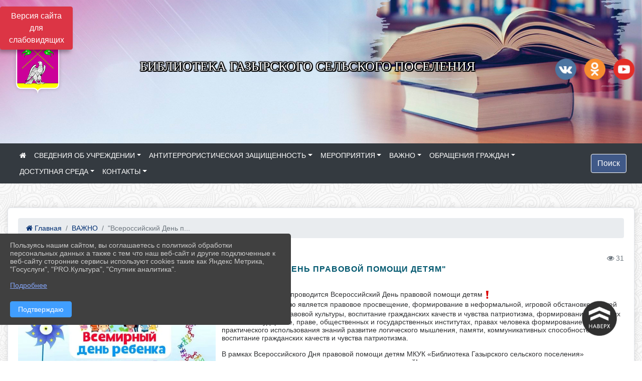

--- FILE ---
content_type: text/html; charset=utf-8
request_url: https://gzrbib.kultvyselki.ru/item/1698020
body_size: 17156
content:
<!DOCTYPE html><html lang="ru" class="h-100"><head><meta charset="utf-8"><meta http-equiv="X-UA-Compatible" content="IE=edge"><meta name="viewport" content="width=device-width, initial-scale=1"><link href="https://www.leocdn.ru/assets/uploads/favicons/u-251_e0301-.ico" rel="shortcut icon" type="image/x-icon"><meta name="baseStaticUrl" content="/kubcms-front/v5/master"><link rel="stylesheet" crossorigin="" href="/kubcms-front/v5/master/s/a-index-tM_7IAdW.css"><link rel="stylesheet" crossorigin="" href="/kubcms-front/v5/master/s/a-el-form-item-aOVeQJfs.css"><link rel="stylesheet" crossorigin="" href="/kubcms-front/v5/master/s/a-el-checkbox-RI4HkaMh.css"><link rel="stylesheet" crossorigin="" href="/kubcms-front/v5/master/s/a-ParentTreeSelect-vdZDJbKU.css"><link rel="stylesheet" crossorigin="" href="/kubcms-front/v5/master/s/a-HelperTool-tn0RQdqM.css"><link rel="stylesheet" crossorigin="" href="/kubcms-front/v5/master/s/a-VideoInput-CvP3_GcT.css"><link rel="stylesheet" crossorigin="" href="/kubcms-front/v5/master/s/a-el-checkbox-group-D_6SYB2i.css"><link rel="stylesheet" crossorigin="" href="/kubcms-front/v5/master/s/a-index-cdla2BLU.css"><link rel="stylesheet" crossorigin="" href="/kubcms-front/v5/master/s/a-el-popover-Cktl5fHm.css"><link rel="stylesheet" crossorigin="" href="/kubcms-front/v5/master/s/a-FormPublicRender-MIpZo3OT.css"><link rel="stylesheet" crossorigin="" href="/kubcms-front/v5/master/s/a-el-date-picker-B3rLwVmC.css"><link rel="stylesheet" crossorigin="" href="/kubcms-front/v5/master/s/a-el-radio-DCrt2ktn.css"><link rel="stylesheet" crossorigin="" href="/kubcms-front/v5/master/s/a-el-pagination-BDwEpwR6.css"><link rel="stylesheet" crossorigin="" href="/kubcms-front/v5/master/s/a-el-popconfirm-Du63PGr7.css"><link rel="stylesheet" crossorigin="" href="/kubcms-front/v5/master/s/a-el-slider-DZCsS5Hk.css"><link rel="stylesheet" crossorigin="" href="/kubcms-front/v5/master/s/a-el-color-picker-ILi5dVKC.css"><link rel="stylesheet" crossorigin="" href="/kubcms-front/v5/master/s/a-el-input-number-BjNNn4iI.css"><link rel="stylesheet" crossorigin="" href="/kubcms-front/v5/master/s/a-index-DsLjyqO-.css"><link rel="stylesheet" crossorigin="" href="/kubcms-front/v5/master/s/a-SectionSettings-DWG_XLy8.css"><link rel="stylesheet" crossorigin="" href="/kubcms-front/v5/master/s/a-inSite-8egEwldS.css"><script type="module" crossorigin="" src="/kubcms-front/v5/master/s/e-inSite-BOhS6m2p.js"></script><link rel="modulepreload" crossorigin="" href="/kubcms-front/v5/master/s/c-index-bEbJun7z.js"><link rel="modulepreload" crossorigin="" href="/kubcms-front/v5/master/s/c-el-form-item-Dxi71L-P.js"><link rel="modulepreload" crossorigin="" href="/kubcms-front/v5/master/s/c-el-checkbox-CajeHZm7.js"><link rel="modulepreload" crossorigin="" href="/kubcms-front/v5/master/s/c-vuedraggable.umd-BHhTWoBF.js"><link rel="modulepreload" crossorigin="" href="/kubcms-front/v5/master/s/c-FrontendInterfaces-BVkycfaD.js"><link rel="modulepreload" crossorigin="" href="/kubcms-front/v5/master/s/c-ParentTreeSelect-9BFWADb_.js"><link rel="modulepreload" crossorigin="" href="/kubcms-front/v5/master/s/c-index-CYQ4u1dC.js"><link rel="modulepreload" crossorigin="" href="/kubcms-front/v5/master/s/c-HelperTool-D7hxN4_b.js"><link rel="modulepreload" crossorigin="" href="/kubcms-front/v5/master/s/c-FormGroupWrapper-lKGmvqxY.js"><link rel="modulepreload" crossorigin="" href="/kubcms-front/v5/master/s/c-_baseMap-DyS895Ik.js"><link rel="modulepreload" crossorigin="" href="/kubcms-front/v5/master/s/c-map-BGkT4sNy.js"><link rel="modulepreload" crossorigin="" href="/kubcms-front/v5/master/s/c-_baseOrderBy-CY_iNDhL.js"><link rel="modulepreload" crossorigin="" href="/kubcms-front/v5/master/s/c-orderBy-Bgm9KKau.js"><link rel="modulepreload" crossorigin="" href="/kubcms-front/v5/master/s/c-VideoInput-DqNmTCf7.js"><link rel="modulepreload" crossorigin="" href="/kubcms-front/v5/master/s/c-lodash-BQl7P9W9.js"><link rel="modulepreload" crossorigin="" href="/kubcms-front/v5/master/s/c-animations-BhI5P8CS.js"><link rel="modulepreload" crossorigin="" href="/kubcms-front/v5/master/s/c-index-DQIgQm1J.js"><link rel="modulepreload" crossorigin="" href="/kubcms-front/v5/master/s/c-index-CQ56PxfO.js"><link rel="modulepreload" crossorigin="" href="/kubcms-front/v5/master/s/c-toInteger-C6xo1XSi.js"><link rel="modulepreload" crossorigin="" href="/kubcms-front/v5/master/s/c-index-D5xCMlbC.js"><link rel="modulepreload" crossorigin="" href="/kubcms-front/v5/master/s/c-FormPublicRender-CshrnIvM.js"><link rel="modulepreload" crossorigin="" href="/kubcms-front/v5/master/s/c-el-pagination-ohcjjy-B.js"><link rel="modulepreload" crossorigin="" href="/kubcms-front/v5/master/s/c-el-popconfirm-CP8G0ic0.js"><link rel="modulepreload" crossorigin="" href="/kubcms-front/v5/master/s/c-index-ndmCYBTm.js"><link rel="modulepreload" crossorigin="" href="/kubcms-front/v5/master/s/c-el-slider-neuk3Ysm.js"><link rel="modulepreload" crossorigin="" href="/kubcms-front/v5/master/s/c-index-BYuZUDxE.js"><link rel="modulepreload" crossorigin="" href="/kubcms-front/v5/master/s/c-AddOrEdit-D10FjbOx.js"><link rel="modulepreload" crossorigin="" href="/kubcms-front/v5/master/s/c-index-yJLvgOIv.js"><link rel="modulepreload" crossorigin="" href="/kubcms-front/v5/master/s/c-index-BLOKTJfr.js"><link rel="modulepreload" crossorigin="" href="/kubcms-front/v5/master/s/c-SingleUploaderWithActions-B7OfwLLm.js"><link rel="modulepreload" crossorigin="" href="/kubcms-front/v5/master/s/c-SectionSettings-S1N5Srcd.js"><style>	body {		background: url('/kubcms-front/v5/master/img/backgrounds/symphony.png') !important;	}</style><title>"Всероссийский День  правовой помощи детям" | Библиотека Газырского сельского поселения Краснодарский край</title>
<meta name="title" content="" Всероссийский="" День="" правовой="" помощи="" детям"="" |="" Библиотека="" Газырского="" сельского="" поселения="" Краснодарский="" край"="">
<meta name="keywords" content="правовой, помощи, детям, всероссийский, формирование, детей, праве, библиотеке, ноября, проводится, игровой, воспитание, гражданских, качеств, чувства, патр">
<meta name="description" content="20 ноября 2023г проводится Всероссийский День правовой помощи детям Главной целью является правовое просвещение, формирование в неформальной, игровой…">
<meta property="og:url" content="https://gzrbib.kultvyselki.ru/item/1698020">
<meta property="og:type" content="website">
<meta property="og:title" content="" Всероссийский="" День="" правовой="" помощи="" детям"="" |="" Библиотека="" Газырского="" сельского="" поселения="" Краснодарский="" край"="">
<meta property="og:description" content="20 ноября 2023г проводится Всероссийский День правовой помощи детям Главной целью является правовое просвещение, формирование в неформальной, игровой…">
<meta property="og:image" content="https://www.leocdn.ru/uploadsForSiteId/82769/siteHeader/d8040d08-b137-4b21-b148-8fd2b66fbd8a.jpg">
<meta name="twitter:card" content="summary_large_image">
<meta property="twitter:domain" content="gzrbib.kultvyselki.ru">
<meta property="twitter:url" content="https://gzrbib.kultvyselki.ru/item/1698020">
<meta name="twitter:title" content="" Всероссийский="" День="" правовой="" помощи="" детям"="" |="" Библиотека="" Газырского="" сельского="" поселения="" Краснодарский="" край"="">
<meta name="twitter:description" content="20 ноября 2023г проводится Всероссийский День правовой помощи детям Главной целью является правовое просвещение, формирование в неформальной, игровой…">
<meta name="twitter:image" content="https://www.leocdn.ru/uploadsForSiteId/82769/siteHeader/d8040d08-b137-4b21-b148-8fd2b66fbd8a.jpg"></head><body class="h-100 ptype-item_page item-id-1698020 parent-id-411976"><script>
		if ((document?.cookie || '').indexOf('devMode=1') !== -1) {
			var elemDiv = document.createElement('div');
			elemDiv.style.cssText = 'position:fixed;bottom:16px;right:35px;z-index:10000;color:red;';
			elemDiv.innerText = "devMode"
			document.body.appendChild(elemDiv);
		}
				</script><style data-styled="true" data-styled-version="6.1.12">.etsVJd{color:#ccc!important;font-size:16px!important;transition:transform 0.2s;display:inline-block;}/*!sc*/
.etsVJd:hover{color:#fff!important;transform:scale(1.2);}/*!sc*/
data-styled.g1[id="sc-braxZu"]{content:"etsVJd,"}/*!sc*/
.fjwXFW img{max-height:100%;min-width:100%;vertical-align:bottom;object-fit:cover;}/*!sc*/
data-styled.g2[id="sc-gJhJTp"]{content:"fjwXFW,"}/*!sc*/
</style><style id="custom-styles-2">/* рамки для фото блок новостей */
.col-3 {
    flex: 0 0 24%;
    max-width: 100%;
    background: url("https://www.leocdn.ru/uploadsForSiteId/201411/content/c0431a07-d8b1-4f41-9cb1-e7b274d56c88.png") !important;
        background-position-x: 0%;
        background-position-y: 0%;
        background-repeat: repeat;
        background-size: auto;
    background-position-x: 0%;
    background-position-y: 0%;
    background-repeat: repeat;
    background-attachment: scroll;
    background-size: auto;
    background-position: left top !important;
    background-size: 100% !important;
    background-repeat: no-repeat !important;
    width: 100%;
    height: 160px;
}
.cms-block-news.left-thumb-rightanounce .row img {
    margin-top: 14px;
}
.cms-block-news.right-thumb-rightanounce .row img {
    margin-top: 14px;
}
/* рамки для фото блок новостей */
.dropdown-menu.menu-sortabled.ui-sortable.show {
    margin-top: 11px;
    border-radius: 0px;

}


.slick-initialized .slick-slide img {
box-shadow: 2px 3px 11px -1px rgba(0, 0, 0, 0.3) !important;
transition: all 300ms ease !important;
border-radius: 100px !important;
-webkit-filter: grayscale(100%) !important;
filter: grayscale(95%) !important;
margin-bottom: 8px !important;
transform: scale(1.02) !important;
width: 90% !important;
}
.slick-initialized .slick-slide img:hover {filter: none !important;; box-shadow: 2px 3px 7px 0px rgba(0, 0, 0, 0.7) !important;; }
/**** Карусель банеров ***/
.carousel-inner:hover {
    transition: all 300ms ease !important;

}


.fa-youtube-square::before, .fa-youtube-square::before {
    color: #48649D;
    width: 1%;
    background-image: url(https://www.leocdn.ru/uploadsForSiteId/200417/content/cc4cc1f2-b18b-4bdb-8525-5324fd6e67d0.png);
    content: '';
    width: 42px;
    height: 42px;
    background-size: cover;
    float: right;
}

.fa-facebook-f::before, .fa-facebook::before {
    color: #48649D;
    width: 1%;
    background-image: url(https://www.leocdn.ru/uploadsForSiteId/201172/content/fb0381a9-0cab-4400-b270-0273afac3f37.png);
    content: '';
    width: 42px;
    height: 42px;
    background-size: cover;
    float: right
}

.fa-vk::before {
    color: #48649D;
    width: 1%;
    background-image: url(https://www.leocdn.ru/uploadsForSiteId/201172/content/3dbeed6b-9956-499c-ae48-758107655c1b.png);
    content: '';
    width: 42px;
    height: 42px;
    background-size: cover;
    float: right
}
.fa-odnoklassniki-square::before {
   color: #48649D;
    width: 1%;
    background-image: url(https://www.leocdn.ru/uploadsForSiteId/201172/content/2904fc0e-c9a0-45b6-a489-ea937f865c9a.png);
    content: '';
    width: 42px;
    height: 42px;
    background-size: cover;
    float: right
}
.fa-instagram::before {
color: #48649D;
    width: 1%;
    background-image: url(https://www.leocdn.ru/uploadsForSiteId/201172/content/1057d06e-e6aa-451a-b945-926d2084f1d2.png);
    content: '';
    width: 42px;
    height: 42px;
    background-size: cover;
    float: right
}


/**********************************************************/
/************** шаблон css (основные фунции) **************/
/**********************************************************/

/*** ПОДГРУЖАЕМ GOOGLE ШРИФТЫ ***/
@import url('https://fonts.googleapis.com/css2?family=Open+Sans:wght@300&display=swap');
@import url('https://fonts.googleapis.com/css2?family=Playfair+Display:ital@1&display=swap');
@import url('https://fonts.googleapis.com/css2?family=Playfair+Display:ital@0;1&display=swap');
@import url('https://fonts.googleapis.com/css2?family=PT+Sans:ital@1&display=swap');
/*** ПОДГРУЖАЕМ GOOGLE ШРИФТЫ ***/

/*** ШРИФТЫ И СТИЛЬ ЗАГОЛОВКОВ ***/
* {
	box-sizing: border-box;
}

body {/*используем семью шрифтов в теле сайта***/
	font-family: 'Open Sans', sans-serif; 
}

.logo {/*используем семью шрифтов в шапке сайта ***/

	font-family: 'Playfair Display', serif;
}

a {
    color: #00586F;
    text-decoration: none;
    background-color: transparent;
}
.h3, h3 {/*стиль заголовков h3*/
	font-size: 16px;
	font-weight: bold;
	text-transform: uppercase;
	letter-spacing: 1px;
	color: #00586F;  
	 text-transform: uppercase;
}


.h4, h4 {/*стиль заголовков h4*/
	font-size: 1.3rem;
	font-weight: bold;
	color: #00586F; 
	 text-transform: uppercase;
}    

.col-md-6 .h4, h4 {/*стиль заголовков блоки (главная)*/
    color: #4d4d4d;
    font-size: 16px;
}

.col-md-3 .h4, h4 {/*стиль заголовков блоки (крайние)*/
    color: #4d4d4d;
    font-size: 16px;
}

/*** ШРИФТЫ И СТИЛЬ ЗАГОЛОВКОВ ***/

/*** ШАПКА САЙТА ***/
.head-image {
	width: 100%; /*ширина шапки*/
	background-size: cover; 
	background-image: url(null);
	background: #304156; /*цвет шапки*/ 
}
.line {
    width: 120px;
    height: 200px;
    margin-top: 40px;
}
/* Логотип */
/*** ШАПКА САЙТА ***/

/*** КНОПКА ВЕРТИКАЛЬНОГО МЕНЮ ***/
#show-sidebar {
	top: 150px !important; /*растояние от верхнего края*/
}
/*** КНОПКА ВЕРТИКАЛЬНОГО МЕНЮ ***/

/*** КНОПКА ПОИСК ***/
.visual-impired-button {
	margin-top: 0; /*растояние от верхнего края*/
} 

.btn-outline-success {
    color: #fff;
    background-color: #405988;
    border-color: #fff;
}

.btn-outline-success:hover {
	color: #fff; 
	background-color: #4d6aa0;
	border-color: #fff;
}

.btn-outline-success:not(:disabled):not(.disabled).active, .btn-outline-success:not(:disabled):not(.disabled):active, .show > .btn-outline-success.dropdown-toggle {
	color: #fff;
	background-color: #405988;
	border-color: #fefffe;
}

.btn-outline-success:not(:disabled):not(.disabled).active:focus, .btn-outline-success:not(:disabled):not(.disabled):active:focus, .show > .btn-outline-success.dropdown-toggle:focus {
	box-shadow: 0 0 0 .2rem #405988;
}

.btn-outline-success.focus, .btn-outline-success:focus {
	box-shadow: 0 0 0 .2rem #405988;
}
/*** КНОПКА ПОИСК ***/

/*** ГОРИЗОНТАЛЬНОЕ МЕНЮ ***/
	.navbar-dark .navbar-nav .active > .nav-link, .navbar-dark .navbar-nav .nav-link.active, .navbar-dark .navbar-nav .nav-link.show, .navbar-dark .navbar-nav .show > .nav-link {
    color: #aaa; transition: all 0.2s;}

	.navbar-dark .navbar-nav .active > .nav-link, .navbar-dark .navbar-nav .nav-link.active, .navbar-dark .navbar-nav .nav-link.show, .navbar-dark .navbar-nav .show > .nav-link:hover {
  
    border-bottom: 2px solid #ffffff; transition: all 0.2s;}

 
/*** ГОРИЗОНТАЛЬНОЕ МЕНЮ ***/

/*** ХЛЕБНЫЕ КРОШКИ ***/
.breadcrumb  a {
	color: #002F72 !important;
}

.breadcrumb  a:hover {
	color: #49D3B9 !important;
}

.breadcrumb  a:focus {
	color: #49D3B9 !important;
}
/*** ХЛЕБНЫЕ КРОШКИ ***/

/*** ВЕРТИКАЛЬНОЕ МЕНЮ ***/
.sidebar-brand {
	color: #49D3B9 !important;
}

.sidebar-brand a {
	color: #49D3B9 !important;
}

.sidebar-brand  a:hover {
	color: #49D3B9 !important;
}

.sidebar-brand  a:focus {
	color: #49D3B9 !important;
}

.sidebar-wrapper .sidebar-menu .active > a {
	background: #3d6286;
}

.sidebar-wrapper .sidebar-menu .sidebar-dropdown .sidebar-submenu ul {
	background: #2b3e62;
}

.sidebar-wrapper {
	background: #2b3e62;
}

.sidebar-wrapper .sidebar-menu a {
	color: #ffffff !important;
}

.sidebar-wrapper .sidebar-menu a:hover {
	color: #49D3B9 !important;
}

.sidebar-wrapper .sidebar-menu a:focus {
	color: #49D3B9 !important;
}

.sidebar-menu > ul:nth-child(1) > li:nth-child(1) {
	color: #49D3B9 !important;
}

.sidebar-menu > ul:nth-child(2) > li:nth-child(1) {
	color: #49D3B9 !important;
}
/*** ВЕРТИКАЛЬНОЕ МЕНЮ ***/

/*** ПОДВАЛ САЙТА ***/
footer.footer {
	border-top: 1px solid #ccc;
	background: #373636 repeat !important;
}

footer.footer a {
	color: #FFFFFF;
	text-decoration: none;
}

footer.footer a:hover {
	color: #8e8c8c;
	text-decoration: none;
}
/*** ПОДВАЛ САЙТА ***/

/*** ИНОЕ ***/
/*** ссылки в новостях центральный блок***/
html.h-100 body.h-100 div.page-wrapper.toggled.h-100 main.page-content.d-flex.flex-column.h-100.cms-all-sections div.body-container.mt-4.mb-4 div.container div.row div.col-md-6
a {
    color: #00586F;
    text-decoration: none;
    background-color: transparent;
}
/*** ссылки в новостях цб***/

/*** нз ***/
.align-items-center {
	align-items: left !important;
}
/*** нз ***/

/*** увеличение изображений при наведении ***/

/*** увеличение изображений при наведении ***/

/*** ДОПОЛНИТЕЛЬНОЕ ВЕРТИЛЬНОЕ МЕНЮ ***/
/** <!--HTML --> <div class="category-wrap">
<h3>МЕНЮ</h3>
<ul>
	<li><a href="/">О НАС</a></li>
	<li><a href="/">НОВОСТИ</a></li>
	<li><a href="/">ФОТОГАЛЕРЕЯ</a></li>
	<li><a href="/">ВИДЕОГАЛЕРЕЯ</a></li>
	<li><a href="/">ЭЛЕКТРОННАЯ ПРИЕМНАЯ</a></li>
	<li><a href="/">КОНТАКТЫ</a></li>
</ul>
<hr /></div> <!--HTML --> **/

.category-wrap {
    padding: 15px;
    background: white;
    width: 200px;
    
    font-family: "Helvetica Neue", Helvetica, Arial, sans-serif;
  }
  .category-wrap h3 {
    font-size: 16px;
    color: rgba(0,0,0,.6);
    margin: 0 0 10px;
    padding: 0 5px;
    position: relative;
  }
  .category-wrap h3::after {
      content: "";
      width: 6px;
      height: 6px;
      background: #405988;
      position: absolute;
      right: 5px;
      bottom: 2px;
      box-shadow: -8px -8px #405988, 0 -8px #405988, -8px 0 #405988;
  }
  
  .category-wrap ul {
    list-style: none;
    margin: 0;
    padding: 0; 
    border-top: 1px solid rgba(0,0,0,.3);
  }
  .category-wrap li {margin: 12px 0 0 0px;}
  .category-wrap a {
    text-decoration: none;
    display: block;  
    font-size: 13px;
    color: rgba(0,0,0,.6);
    padding: 5px;
    position: relative;
    transition: .3s linear;
      text-transform: uppercase;
  }
  .category-wrap a:after {
    content: "\1405";
    font-family: FontAwesome;
    position: absolute;
    right: 5px;
    color: white;
    transition: .2s linear;
  }
  .category-wrap a:hover {
      background: #405988;
      color: white;
  }
 
/*** ДОПОЛНИТЕЛЬНОЕ ВЕРТИЛЬНОЕ МЕНЮ ***/




/*** ИНОЕ ***/</style><div class="h-100"><div class="visual-impired-button" itemprop="copy" style="padding:3px 0"><a style="margin-top:10px" href="#" class="btn btn-danger spec bvi-open" aria-label="Включить версию для слабовидящих">Версия сайта для слабовидящих</a></div><main class="page-content d-flex flex-column h-100 cms-all-sections" id="allrecords"><div data-section-id="5823" data-section-type="header" data-section-comment="" data-section-visible="1" class="bvi-tts" id="rec5823"><div class="head-image" style="width:100%;background-size:cover;background-image:url('https://www.leocdn.ru/uploadsForSiteId/82769/siteHeader/d8040d08-b137-4b21-b148-8fd2b66fbd8a.jpg')"><div style="position:relative;padding-bottom:26px;padding-top:20px" class="container"><div class="d-flex align-items-center justify-content-between"><div class="line" style="padding:0px"><div style="padding:12px 9px 0 10px"><img src="https://www.leocdn.ru/uploadsForSiteId/82769/siteHeader/078ced32-3ffa-4cac-b552-b7c6bd3e207b.png" loading="lazy"></div></div><div class="logo"><div><meta name="proculture-verification" content="81d66661716d9bcb9cb15f4f3206e453">

<script async="" src="https://culturaltracking.ru/static/js/spxl.js?pixelId=15765" data-pixel-id="15765"></script>

<p style="text-align: center;"><span style="font-size:26px;"><span style="color:#ffffff;"><font face="Monotype"><span style="text-shadow:#000000 2px 0px, #000000 2px 2px, #000000 0px 2px, #000000 -1px 1px, #000000 -1px 0px, #000000 -1px -1px, #000000 0px -1px, #000000 1px -1px, #000000 0 0 3px, #000000 0 0 3px, #000000 0 0 3px, #000000 0 0 3px">БИБЛИОТЕКА ГАЗЫРСКОГО СЕЛЬСКОГО ПОСЕЛЕНИЯ</span></font></span></span></p></div><div>   </div></div><div><a href="" target="_blank" class="sc-braxZu etsVJd ml-3" socialnetworkscolor="#ccc" socialnetworkscolorhover="#fff" socialnetworksfontsize="16"><i class="fa fa-2x fa-vk"></i></a><a href="" target="_blank" class="sc-braxZu etsVJd ml-3" socialnetworkscolor="#ccc" socialnetworkscolorhover="#fff" socialnetworksfontsize="16"><i class="fa fa-2x fa-odnoklassniki-square"></i></a><a href="" target="_blank" class="sc-braxZu etsVJd ml-3" socialnetworkscolor="#ccc" socialnetworkscolorhover="#fff" socialnetworksfontsize="16"><i class="fa fa-2x fa-youtube-square"></i></a></div></div></div></div><nav class="navbar navbar-expand-sm navbar-dark" style="background-color:#343a40"><div class="container-fluid"><button class="navbar-toggler" type="button" data-toggle="collapse" data-target="#navbarsExample03" aria-controls="navbarsExample03" aria-expanded="false" aria-label="Развернуть наигацию"><span class="navbar-toggler-icon"></span></button><div class="collapse navbar-collapse visible" id="navbarsExample03"><ul class="navbar-nav mr-auto menu-sortabled"><li class="nav-item"><a class="nav-link" href="/"><i class="fa fa-home"></i></a></li><li class="nav-item dropdown" id="menu_82805" item-id="82805"><a class="nav-link dropdown-toggle" href="/item/82805" id="dropdown03" data-toggle="dropdown" aria-haspopup="true" aria-expanded="false">СВЕДЕНИЯ ОБ УЧРЕЖДЕНИИ</a><ul class="dropdown-menu menu-sortabled" aria-labelledby="dropdown03"><li id="menu_82811" item-id="82811"><a class="dropdown-item" href="/item/82811">01. Общая информация</a><span style="display:none" class="move-box"><i class="fa fa-arrows"></i></span></li><li id="menu_411983" item-id="411983"><a class="dropdown-item" href="/item/411983">02. Сведения об учредителе</a><span style="display:none" class="move-box"><i class="fa fa-arrows"></i></span></li><li id="menu_82827" item-id="82827"><a class="dropdown-item" href="/item/82827">03. Учредительные документы</a><span style="display:none" class="move-box"><i class="fa fa-arrows"></i></span></li><li id="menu_82822" item-id="82822"><a class="dropdown-item" href="/item/82822">04. Структура организации культуры</a><span style="display:none" class="move-box"><i class="fa fa-arrows"></i></span></li><li id="menu_82817" item-id="82817"><a class="dropdown-item" href="/item/82817">05. Руководство и сотрудники организации культуры</a><span style="display:none" class="move-box"><i class="fa fa-arrows"></i></span></li><li id="menu_411986" item-id="411986"><a class="dropdown-item" href="/item/411986">06. Информация о деятельности организации культуры</a><span style="display:none" class="move-box"><i class="fa fa-arrows"></i></span></li><li id="menu_411987" item-id="411987"><a class="dropdown-item" href="/item/411987">07. Информация о выполнении государственного (муниципального) задания</a><span style="display:none" class="move-box"><i class="fa fa-arrows"></i></span></li><li id="menu_411988" item-id="411988"><a class="dropdown-item" href="/item/411988">08. Иная информация</a><span style="display:none" class="move-box"><i class="fa fa-arrows"></i></span></li><li id="menu_411989" item-id="411989"><a class="dropdown-item" href="/item/411989">09. Результаты независимой оценки качества оказания услуг</a><span style="display:none" class="move-box"><i class="fa fa-arrows"></i></span></li><li id="menu_2133101" item-id="2133101"><a class="dropdown-item" href="/item/2133101">ОЦЕНКА РАБОТЫ БИБЛИОТЕК</a><span style="display:none" class="move-box"><i class="fa fa-arrows"></i></span></li><li class="mx-3 admin-buttons horizontal-menu" style="display:none"><div class="d-flex justify-content-around text-center"><a data-toggle="tooltip" class="nav-link w-full" data-placement="bottom" title="Список" href="/front#/content?type=menu&amp;parentId=82805"><i class="fa fa-list"></i></a><a data-toggle="tooltip" class="nav-link w-full" data-placement="bottom" title="Добавить" href="/front#/content/add?type=menu&amp;parentId=82805"><i class="fa fa-plus"></i></a></div></li></ul><span style="display:none" class="move-box"><i class="fa fa-arrows"></i></span></li><li class="nav-item dropdown" id="menu_1802002" item-id="1802002"><a class="nav-link dropdown-toggle" href="/item/1802002" id="dropdown03" data-toggle="dropdown" aria-haspopup="true" aria-expanded="false">АНТИТЕРРОРИСТИЧЕСКАЯ ЗАЩИЩЕННОСТЬ</a><ul class="dropdown-menu menu-sortabled" aria-labelledby="dropdown03"><li id="menu_1908488" item-id="1908488"><a class="dropdown-item" href="/item/1908488">"Антитеррористическая безопасность"</a><span style="display:none" class="move-box"><i class="fa fa-arrows"></i></span></li><li id="menu_1978551" item-id="1978551"><a class="dropdown-item" href="/item/1978551">Инструкция по антитеррору</a><span style="display:none" class="move-box"><i class="fa fa-arrows"></i></span></li><li id="menu_1802024" item-id="1802024"><a class="dropdown-item" href="/item/1802024">Памятка по антитеррору</a><span style="display:none" class="move-box"><i class="fa fa-arrows"></i></span></li><li class="mx-3 admin-buttons horizontal-menu" style="display:none"><div class="d-flex justify-content-around text-center"><a data-toggle="tooltip" class="nav-link w-full" data-placement="bottom" title="Список" href="/front#/content?type=menu&amp;parentId=1802002"><i class="fa fa-list"></i></a><a data-toggle="tooltip" class="nav-link w-full" data-placement="bottom" title="Добавить" href="/front#/content/add?type=menu&amp;parentId=1802002"><i class="fa fa-plus"></i></a></div></li></ul><span style="display:none" class="move-box"><i class="fa fa-arrows"></i></span></li><li class="nav-item dropdown" id="menu_82789" item-id="82789"><a class="nav-link dropdown-toggle" href="/item/82789" id="dropdown03" data-toggle="dropdown" aria-haspopup="true" aria-expanded="false">МЕРОПРИЯТИЯ</a><ul class="dropdown-menu menu-sortabled" aria-labelledby="dropdown03"><li id="menu_2065095" item-id="2065095"><a class="dropdown-item" href="/item/2065095">"Поэтический портрет"</a><span style="display:none" class="move-box"><i class="fa fa-arrows"></i></span></li><li id="menu_2222303" item-id="2222303"><a class="dropdown-item" href="/item/2222303">Виртуальная выставка</a><span style="display:none" class="move-box"><i class="fa fa-arrows"></i></span></li><li id="menu_1929525" item-id="1929525"><a class="dropdown-item" href="/item/1929525">Интеллектуальная игра «Звезды кубанского спорта».</a><span style="display:none" class="move-box"><i class="fa fa-arrows"></i></span></li><li id="menu_2285355" item-id="2285355"><a class="dropdown-item" href="/item/2285355">Мы за чаем не скучаем</a><span style="display:none" class="move-box"><i class="fa fa-arrows"></i></span></li><li id="menu_2284250" item-id="2284250"><a class="dropdown-item" href="/item/2284250">турнир</a><span style="display:none" class="move-box"><i class="fa fa-arrows"></i></span></li><li id="menu_2357329" item-id="2357329"><a class="dropdown-item" href="/item/2357329">Сказ от сердца и души как все мамы хорошо</a><span style="display:none" class="move-box"><i class="fa fa-arrows"></i></span></li><li id="menu_1939978" item-id="1939978"><a class="dropdown-item" href="/item/1939978">Краеведческая игра-викторина «Край чудес».</a><span style="display:none" class="move-box"><i class="fa fa-arrows"></i></span></li><li id="menu_2245590" item-id="2245590"><a class="dropdown-item" href="/item/2245590">Александр Сергеевич Пушкин</a><span style="display:none" class="move-box"><i class="fa fa-arrows"></i></span></li><li id="menu_2386717" item-id="2386717"><a class="dropdown-item" href="/item/2386717">От Рождества до Крещения</a><span style="display:none" class="move-box"><i class="fa fa-arrows"></i></span></li><li id="menu_2278629" item-id="2278629"><a class="dropdown-item" href="/item/2278629">Мы разные, но мы вместе</a><span style="display:none" class="move-box"><i class="fa fa-arrows"></i></span></li><li id="menu_1948429" item-id="1948429"><a class="dropdown-item" href="/item/1948429">Познавательно-развлекательный час «Яблочный Спас не пройдет без нас!». </a><span style="display:none" class="move-box"><i class="fa fa-arrows"></i></span></li><li id="menu_2384689" item-id="2384689"><a class="dropdown-item" href="/item/2384689">Традиции большой страны</a><span style="display:none" class="move-box"><i class="fa fa-arrows"></i></span></li><li id="menu_2286149" item-id="2286149"><a class="dropdown-item" href="/item/2286149"> беседа «Терроризм"</a><span style="display:none" class="move-box"><i class="fa fa-arrows"></i></span></li><li id="menu_2340905" item-id="2340905"><a class="dropdown-item" href="/item/2340905">Россия против террора</a><span style="display:none" class="move-box"><i class="fa fa-arrows"></i></span></li><li id="menu_2020953" item-id="2020953"><a class="dropdown-item" href="/item/2020953"> Второй этап всероссийской профилактической антинаркотической акции «Сообщи, где торгуют смертью!»</a><span style="display:none" class="move-box"><i class="fa fa-arrows"></i></span></li><li id="menu_2256230" item-id="2256230"><a class="dropdown-item" href="/item/2256230">Финансовая грамотность </a><span style="display:none" class="move-box"><i class="fa fa-arrows"></i></span></li><li id="menu_2305709" item-id="2305709"><a class="dropdown-item" href="/item/2305709">Осенние забавы</a><span style="display:none" class="move-box"><i class="fa fa-arrows"></i></span></li><li id="menu_2367181" item-id="2367181"><a class="dropdown-item" href="/item/2367181">Сто шагов в небеса</a><span style="display:none" class="move-box"><i class="fa fa-arrows"></i></span></li><li id="menu_1935933" item-id="1935933"><a class="dropdown-item" href="/item/1935933">Игровой час «Голоса лета».</a><span style="display:none" class="move-box"><i class="fa fa-arrows"></i></span></li><li id="menu_1990795" item-id="1990795"><a class="dropdown-item" href="/item/1990795">викторина «Что? Где? Когда?» ко Дню семейного общения «Мы вместе».</a><span style="display:none" class="move-box"><i class="fa fa-arrows"></i></span></li><li id="menu_2335330" item-id="2335330"><a class="dropdown-item" href="/item/2335330">Что такое этикет – знать должны мы с детских лет</a><span style="display:none" class="move-box"><i class="fa fa-arrows"></i></span></li><li id="menu_2359117" item-id="2359117"><a class="dropdown-item" href="/item/2359117">Имя твоё неизвестно, подвиг твой бессмертен</a><span style="display:none" class="move-box"><i class="fa fa-arrows"></i></span></li><li id="menu_1938605" item-id="1938605"><a class="dropdown-item" href="/item/1938605">Игра-викторина "Дорожный виртуоз".</a><span style="display:none" class="move-box"><i class="fa fa-arrows"></i></span></li><li id="menu_2037906" item-id="2037906"><a class="dropdown-item" href="/item/2037906">Осенние каникулы-2024</a><span style="display:none" class="move-box"><i class="fa fa-arrows"></i></span></li><li id="menu_2205583" item-id="2205583"><a class="dropdown-item" href="/item/2205583">Весенняя неделя добра — 2025</a><span style="display:none" class="move-box"><i class="fa fa-arrows"></i></span></li><li id="menu_2286827" item-id="2286827"><a class="dropdown-item" href="/item/2286827">Яблочный спас</a><span style="display:none" class="move-box"><i class="fa fa-arrows"></i></span></li><li id="menu_2381215" item-id="2381215"><a class="dropdown-item" href="/item/2381215">зимние каникулы</a><span style="display:none" class="move-box"><i class="fa fa-arrows"></i></span></li><li id="menu_2336650" item-id="2336650"><a class="dropdown-item" href="/item/2336650">Россия вчера, сегодня, завтра.</a><span style="display:none" class="move-box"><i class="fa fa-arrows"></i></span></li><li id="menu_2388511" item-id="2388511"><a class="dropdown-item" href="/item/2388511">Твой друг – телефон доверия</a><span style="display:none" class="move-box"><i class="fa fa-arrows"></i></span></li><li id="menu_2252547" item-id="2252547"><a class="dropdown-item" href="/item/2252547">«Чернобыль: трагедия, подвиг, предупреждение»</a><span style="display:none" class="move-box"><i class="fa fa-arrows"></i></span></li><li id="menu_2356003" item-id="2356003"><a class="dropdown-item" href="/item/2356003">О тех, кто дарует нам жизнь и тепло</a><span style="display:none" class="move-box"><i class="fa fa-arrows"></i></span></li><li id="menu_2294023" item-id="2294023"><a class="dropdown-item" href="/item/2294023">Здравствуй, школьная Вселенная</a><span style="display:none" class="move-box"><i class="fa fa-arrows"></i></span></li><li id="menu_2349744" item-id="2349744"><a class="dropdown-item" href="/item/2349744">Детство под защитой</a><span style="display:none" class="move-box"><i class="fa fa-arrows"></i></span></li><li id="menu_1925800" item-id="1925800"><a class="dropdown-item" href="/item/1925800">Мастер-класс по созданию ромашки из бумаги «Ромашковое счастье».</a><span style="display:none" class="move-box"><i class="fa fa-arrows"></i></span></li><li id="menu_2357308" item-id="2357308"><a class="dropdown-item" href="/item/2357308">урок предупреждение</a><span style="display:none" class="move-box"><i class="fa fa-arrows"></i></span></li><li id="menu_2386714" item-id="2386714"><a class="dropdown-item" href="/item/2386714">Вместе с книжкой веселей</a><span style="display:none" class="move-box"><i class="fa fa-arrows"></i></span></li><li id="menu_2195740" item-id="2195740"><a class="dropdown-item" href="/item/2195740">Россия-семья народов</a><span style="display:none" class="move-box"><i class="fa fa-arrows"></i></span></li><li id="menu_2335300" item-id="2335300"><a class="dropdown-item" href="/item/2335300">ЧТО ТАКОЕ КОМСОМОЛ</a><span style="display:none" class="move-box"><i class="fa fa-arrows"></i></span></li><li id="menu_2264894" item-id="2264894"><a class="dropdown-item" href="/item/2264894">Интерактивная игра</a><span style="display:none" class="move-box"><i class="fa fa-arrows"></i></span></li><li id="menu_2268944" item-id="2268944"><a class="dropdown-item" href="/item/2268944">"ПУТЕШЕСТВИЕ ПО СТРАНИЦАМ ЛЮБИМЫХ КНИГ"</a><span style="display:none" class="move-box"><i class="fa fa-arrows"></i></span></li><li class="mx-3 admin-buttons horizontal-menu" style="display:none"><div class="d-flex justify-content-around text-center"><a data-toggle="tooltip" class="nav-link w-full" data-placement="bottom" title="Список" href="/front#/content?type=menu&amp;parentId=82789"><i class="fa fa-list"></i></a><a data-toggle="tooltip" class="nav-link w-full" data-placement="bottom" title="Добавить" href="/front#/content/add?type=menu&amp;parentId=82789"><i class="fa fa-plus"></i></a></div></li></ul><span style="display:none" class="move-box"><i class="fa fa-arrows"></i></span></li><li class="nav-item dropdown" id="menu_411976" item-id="411976"><a class="nav-link dropdown-toggle" href="/item/411976" id="dropdown03" data-toggle="dropdown" aria-haspopup="true" aria-expanded="false">ВАЖНО</a><ul class="dropdown-menu menu-sortabled" aria-labelledby="dropdown03"><li id="menu_1875060" item-id="1875060"><a class="dropdown-item" href="/item/1875060">МОБИЛЬНОЕ ПРИЛОЖЕНИЕ "МЧС РОССИИ"</a><span style="display:none" class="move-box"><i class="fa fa-arrows"></i></span></li><li id="menu_2271630" item-id="2271630"><a class="dropdown-item" href="/item/2271630">правила пдд</a><span style="display:none" class="move-box"><i class="fa fa-arrows"></i></span></li><li id="menu_1686380" item-id="1686380"><a class="dropdown-item" href="/item/1686380">«История моей семьи»</a><span style="display:none" class="move-box"><i class="fa fa-arrows"></i></span></li><li id="menu_1726907" item-id="1726907"><a class="dropdown-item" href="/item/1726907">День волонтёра</a><span style="display:none" class="move-box"><i class="fa fa-arrows"></i></span></li><li id="menu_1890908" item-id="1890908"><a class="dropdown-item" href="/item/1890908">Безопасность на воде</a><span style="display:none" class="move-box"><i class="fa fa-arrows"></i></span></li><li id="menu_2369960" item-id="2369960"><a class="dropdown-item" href="/item/2369960">Применение конфискации имущества в уголовном судопроизводстве</a><span style="display:none" class="move-box"><i class="fa fa-arrows"></i></span></li><li id="menu_2369958" item-id="2369958"><a class="dropdown-item" href="/item/2369958">Уточнена административная ответственность за воспрепятствование законной деятельности должностного лица органа государственного контроля (надзора), муниципального контроля</a><span style="display:none" class="move-box"><i class="fa fa-arrows"></i></span></li><li id="menu_2296261" item-id="2296261"><a class="dropdown-item" href="/item/2296261">День солидарности в борьбе с терроризмом в России</a><span style="display:none" class="move-box"><i class="fa fa-arrows"></i></span></li><li id="menu_2245575" item-id="2245575"><a class="dropdown-item" href="/item/2245575">ЕСТЬ ВЕЩИ, КОТОРЫЕ НЕ ПРОДАЮТСЯ...</a><span style="display:none" class="move-box"><i class="fa fa-arrows"></i></span></li><li id="menu_2369965" item-id="2369965"><a class="dropdown-item" href="/item/2369965">С 17 ноября 2025 года ужесточили ответственность за преступления террористической и диверсионной направленности</a><span style="display:none" class="move-box"><i class="fa fa-arrows"></i></span></li><li id="menu_2369959" item-id="2369959"><a class="dropdown-item" href="/item/2369959">Разъяснения по вопросам применения санитарно-эпидемиологических требований к питьевой воде, а также к питьевому и хозяйственно-бытовому водоснабжению</a><span style="display:none" class="move-box"><i class="fa fa-arrows"></i></span></li><li id="menu_1991701" item-id="1991701"><a class="dropdown-item" href="/item/1991701">"ЧЕЛОВЕК ЧИТАЮЩИЙ"</a><span style="display:none" class="move-box"><i class="fa fa-arrows"></i></span></li><li id="menu_2283725" item-id="2283725"><a class="dropdown-item" href="/item/2283725">Немедленно кладите трубку</a><span style="display:none" class="move-box"><i class="fa fa-arrows"></i></span></li><li id="menu_1686384" item-id="1686384"><a class="dropdown-item" href="/item/1686384">«Россия объединяет»</a><span style="display:none" class="move-box"><i class="fa fa-arrows"></i></span></li><li id="menu_1725808" item-id="1725808"><a class="dropdown-item" href="/item/1725808">«Никто не забыт, ничто не забыто»</a><span style="display:none" class="move-box"><i class="fa fa-arrows"></i></span></li><li id="menu_2011581" item-id="2011581"><a class="dropdown-item" href="/item/2011581">Николая Александровича Семашко</a><span style="display:none" class="move-box"><i class="fa fa-arrows"></i></span></li><li id="menu_1923741" item-id="1923741"><a class="dropdown-item" href="/item/1923741">«Памяти нашей голоса»</a><span style="display:none" class="move-box"><i class="fa fa-arrows"></i></span></li><li id="menu_2286381" item-id="2286381"><a class="dropdown-item" href="/item/2286381">Клади трубку</a><span style="display:none" class="move-box"><i class="fa fa-arrows"></i></span></li><li id="menu_1991361" item-id="1991361"><a class="dropdown-item" href="/item/1991361">"ПУШКИНСКАЯ КАРТА"</a><span style="display:none" class="move-box"><i class="fa fa-arrows"></i></span></li><li id="menu_2390713" item-id="2390713"><a class="dropdown-item" href="/item/2390713">Внимание мошенники</a><span style="display:none" class="move-box"><i class="fa fa-arrows"></i></span></li><li id="menu_2369964" item-id="2369964"><a class="dropdown-item" href="/item/2369964">Для организаций, исполняющих обязанности опекунов и попечителей, перенесен срок предоставления отчета об использовании имущества подопечных и управлении им</a><span style="display:none" class="move-box"><i class="fa fa-arrows"></i></span></li><li id="menu_1762020" item-id="1762020"><a class="dropdown-item" href="/item/1762020">ТЕЛЕФОН ДОВЕРИЯ!!!</a><span style="display:none" class="move-box"><i class="fa fa-arrows"></i></span></li><li id="menu_1690586" item-id="1690586"><a class="dropdown-item" href="/item/1690586">"Народные промыслы"</a><span style="display:none" class="move-box"><i class="fa fa-arrows"></i></span></li><li id="menu_1698020" item-id="1698020"><a class="dropdown-item active" href="/item/1698020">"Всероссийский День  правовой помощи детям"</a><span style="display:none" class="move-box"><i class="fa fa-arrows"></i></span></li><li id="menu_1725777" item-id="1725777"><a class="dropdown-item" href="/item/1725777">«#МЫВМЕСТЕ 2023»</a><span style="display:none" class="move-box"><i class="fa fa-arrows"></i></span></li><li id="menu_1678693" item-id="1678693"><a class="dropdown-item" href="/item/1678693">Общероссийская антинаркотическая акция "Сообщи, где торгуют смертью!"</a><span style="display:none" class="move-box"><i class="fa fa-arrows"></i></span></li><li id="menu_2283736" item-id="2283736"><a class="dropdown-item" href="/item/2283736">клади трубку!!!</a><span style="display:none" class="move-box"><i class="fa fa-arrows"></i></span></li><li id="menu_2316864" item-id="2316864"><a class="dropdown-item" href="/item/2316864">​ ДЕТИ - ПЕШЕХОДЫ  ​</a><span style="display:none" class="move-box"><i class="fa fa-arrows"></i></span></li><li id="menu_1978735" item-id="1978735"><a class="dropdown-item" href="/item/1978735">3 этап Операция "МАК-2024"</a><span style="display:none" class="move-box"><i class="fa fa-arrows"></i></span></li><li id="menu_2032177" item-id="2032177"><a class="dropdown-item" href="/item/2032177">"ВСЁ ДЛЯ ПОБЕДЫ"</a><span style="display:none" class="move-box"><i class="fa fa-arrows"></i></span></li><li id="menu_1801967" item-id="1801967"><a class="dropdown-item" href="/item/1801967">АНТИТЕРРОРИСТИЧЕСКАЯ ЗАЩИЩЕННОСТЬ</a><span style="display:none" class="move-box"><i class="fa fa-arrows"></i></span></li><li id="menu_1701472" item-id="1701472"><a class="dropdown-item" href="/item/1701472">Живописная природа  история Краснодарского края</a><span style="display:none" class="move-box"><i class="fa fa-arrows"></i></span></li><li id="menu_2382959" item-id="2382959"><a class="dropdown-item" href="/item/2382959">2026 год ЕДИНСТВА</a><span style="display:none" class="move-box"><i class="fa fa-arrows"></i></span></li><li id="menu_1943718" item-id="1943718"><a class="dropdown-item" href="/item/1943718">"НЕ ДАЙ СЕБЯ В ОБИДУ!"</a><span style="display:none" class="move-box"><i class="fa fa-arrows"></i></span></li><li id="menu_2026124" item-id="2026124"><a class="dropdown-item" href="/item/2026124">КЛАДИ ТРУБКУ!</a><span style="display:none" class="move-box"><i class="fa fa-arrows"></i></span></li><li id="menu_1890901" item-id="1890901"><a class="dropdown-item" href="/item/1890901">Дорожная безопасность Памятка школьнику «Безопасность на дороге»</a><span style="display:none" class="move-box"><i class="fa fa-arrows"></i></span></li><li id="menu_1940567" item-id="1940567"><a class="dropdown-item" href="/item/1940567">"ПУШКИНСКАЯ КАРТА"</a><span style="display:none" class="move-box"><i class="fa fa-arrows"></i></span></li><li id="menu_1686392" item-id="1686392"><a class="dropdown-item" href="/item/1686392">"Пожарная безопасность"</a><span style="display:none" class="move-box"><i class="fa fa-arrows"></i></span></li><li id="menu_1687637" item-id="1687637"><a class="dropdown-item" href="/item/1687637">"Всемирны день балета"</a><span style="display:none" class="move-box"><i class="fa fa-arrows"></i></span></li><li id="menu_1734301" item-id="1734301"><a class="dropdown-item" href="/item/1734301">День Конституции.</a><span style="display:none" class="move-box"><i class="fa fa-arrows"></i></span></li><li class="mx-3 admin-buttons horizontal-menu" style="display:none"><div class="d-flex justify-content-around text-center"><a data-toggle="tooltip" class="nav-link w-full" data-placement="bottom" title="Список" href="/front#/content?type=menu&amp;parentId=411976"><i class="fa fa-list"></i></a><a data-toggle="tooltip" class="nav-link w-full" data-placement="bottom" title="Добавить" href="/front#/content/add?type=menu&amp;parentId=411976"><i class="fa fa-plus"></i></a></div></li></ul><span style="display:none" class="move-box"><i class="fa fa-arrows"></i></span></li><li class="nav-item dropdown" id="menu_412000" item-id="412000"><a class="nav-link dropdown-toggle" href="/item/412000" id="dropdown03" data-toggle="dropdown" aria-haspopup="true" aria-expanded="false">ОБРАЩЕНИЯ ГРАЖДАН</a><ul class="dropdown-menu menu-sortabled" aria-labelledby="dropdown03"><li id="menu_412004" item-id="412004"><a class="dropdown-item" href="/item/412004">02. Форма для обращения</a><span style="display:none" class="move-box"><i class="fa fa-arrows"></i></span></li><li id="menu_412003" item-id="412003"><a class="dropdown-item" href="/item/412003">03. Письменные обращения</a><span style="display:none" class="move-box"><i class="fa fa-arrows"></i></span></li><li id="menu_412001" item-id="412001"><a class="dropdown-item" href="/item/412001">05. Часто задаваемые вопросы</a><span style="display:none" class="move-box"><i class="fa fa-arrows"></i></span></li><li id="menu_412005" item-id="412005"><a class="dropdown-item" href="/item/412005">01. Личный прием граждан</a><span style="display:none" class="move-box"><i class="fa fa-arrows"></i></span></li><li id="menu_412002" item-id="412002"><a class="dropdown-item" href="/item/412002">04. Информация о результатах рассмотрения обращений</a><span style="display:none" class="move-box"><i class="fa fa-arrows"></i></span></li><li class="mx-3 admin-buttons horizontal-menu" style="display:none"><div class="d-flex justify-content-around text-center"><a data-toggle="tooltip" class="nav-link w-full" data-placement="bottom" title="Список" href="/front#/content?type=menu&amp;parentId=412000"><i class="fa fa-list"></i></a><a data-toggle="tooltip" class="nav-link w-full" data-placement="bottom" title="Добавить" href="/front#/content/add?type=menu&amp;parentId=412000"><i class="fa fa-plus"></i></a></div></li></ul><span style="display:none" class="move-box"><i class="fa fa-arrows"></i></span></li><li class="nav-item dropdown" id="menu_327201" item-id="327201"><a class="nav-link dropdown-toggle" href="/item/327201" id="dropdown03" data-toggle="dropdown" aria-haspopup="true" aria-expanded="false">ДОСТУПНАЯ СРЕДА</a><ul class="dropdown-menu menu-sortabled" aria-labelledby="dropdown03"><li id="menu_327270" item-id="327270"><a class="dropdown-item" href="/item/327270">Мероприятия</a><span style="display:none" class="move-box"><i class="fa fa-arrows"></i></span></li><li id="menu_327271" item-id="327271"><a class="dropdown-item" href="/item/327271">Клубные формирования</a><span style="display:none" class="move-box"><i class="fa fa-arrows"></i></span></li><li id="menu_327272" item-id="327272"><a class="dropdown-item" href="/item/327272">Вакансии</a><span style="display:none" class="move-box"><i class="fa fa-arrows"></i></span></li><li id="menu_327273" item-id="327273"><a class="dropdown-item" href="/item/327273">Карта доступности объектов</a><span style="display:none" class="move-box"><i class="fa fa-arrows"></i></span></li><li id="menu_327274" item-id="327274"><a class="dropdown-item" href="/item/327274">Полезная информация для инвалидов и маломобильных групп населения</a><span style="display:none" class="move-box"><i class="fa fa-arrows"></i></span></li><li id="menu_327275" item-id="327275"><a class="dropdown-item" href="/item/327275">Паспорт доступности</a><span style="display:none" class="move-box"><i class="fa fa-arrows"></i></span></li><li class="mx-3 admin-buttons horizontal-menu" style="display:none"><div class="d-flex justify-content-around text-center"><a data-toggle="tooltip" class="nav-link w-full" data-placement="bottom" title="Список" href="/front#/content?type=menu&amp;parentId=327201"><i class="fa fa-list"></i></a><a data-toggle="tooltip" class="nav-link w-full" data-placement="bottom" title="Добавить" href="/front#/content/add?type=menu&amp;parentId=327201"><i class="fa fa-plus"></i></a></div></li></ul><span style="display:none" class="move-box"><i class="fa fa-arrows"></i></span></li><li class="nav-item dropdown" id="menu_411980" item-id="411980"><a class="nav-link dropdown-toggle" href="/item/411980" id="dropdown03" data-toggle="dropdown" aria-haspopup="true" aria-expanded="false">КОНТАКТЫ</a><ul class="dropdown-menu menu-sortabled" aria-labelledby="dropdown03"><li id="menu_82825" item-id="82825"><a class="dropdown-item" href="/item/82825">Обратная связь</a><span style="display:none" class="move-box"><i class="fa fa-arrows"></i></span></li><li class="mx-3 admin-buttons horizontal-menu" style="display:none"><div class="d-flex justify-content-around text-center"><a data-toggle="tooltip" class="nav-link w-full" data-placement="bottom" title="Список" href="/front#/content?type=menu&amp;parentId=411980"><i class="fa fa-list"></i></a><a data-toggle="tooltip" class="nav-link w-full" data-placement="bottom" title="Добавить" href="/front#/content/add?type=menu&amp;parentId=411980"><i class="fa fa-plus"></i></a></div></li></ul><span style="display:none" class="move-box"><i class="fa fa-arrows"></i></span></li><li class="admin-buttons horizontal-menu" style="display:none"><div class="d-flex justify-content-around text-center"><a data-toggle="tooltip" class="nav-link w-full" data-placement="bottom" title="Список" href="/front#/content?type=menu&amp;parentIdIsNull=true"><i class="fa fa-list"></i></a><a data-toggle="tooltip" class="nav-link w-full" data-placement="bottom" title="Добавить" href="/front#/content/add?type=menu&amp;parentIdIsNull=true"><i class="fa fa-plus"></i></a></div></li></ul><form class="form-inline my-2 my-lg-0 search-line d-flex" action="/search"><button class="btn btn-outline-success my-2 my-sm-0" type="submit">Поиск</button></form></div></div></nav></div><div data-section-id="5824" data-section-type="body" data-section-comment="" data-section-visible="1" class="bvi-tts body-container mt-4 mb-4" id="rec5824"><div class="container"><div class="row"><div class="col-md-12"><div>
<div class="kubcms-admin-comp" component="ColumnHeader" :column="9"></div>
</div><div data-block-id="79683" class="el-card box-card is-always-shadow el-card__body bvi-tts mt-4 cms-block cms-block-content"><div><div class="kubcms-admin-comp" component="BlockEditButton" :id="79683"></div></div><div class="row mb-2"><div class="col-12"><nav aria-label="breadcrumb"><ol class="breadcrumb"><li class="breadcrumb-item active" aria-current="page"><a href="/"><i class="fa fa-home"></i> Главная</a></li><li class="breadcrumb-item"><a href="/item/411976">ВАЖНО</a></li><li class="breadcrumb-item active" aria-current="page">"Всероссийский День  п...</li></ol></nav></div></div><div class="row mb-2"><div class="col-12"><div>
						<div class="kubcms-admin-comp" component="AdminContentPanel" id="1698020"></div>
						</div></div></div><div class="mb-2"><div class="d-flex justify-content-between mb-1"><div><span class="tz-datetime text-muted" date-format="DD.MM.YYYY HH:mm" iso-timestamp="2023-11-08T09:42:27.000Z">08.11.2023 09:42</span></div><div style="min-width:30px"><span class="total-all-page-views text-muted" title="Кол-во просмотров" style="cursor:help"><i class="fa fa-eye"></i> 31</span></div></div><h3 class="text-center mb-4">"Всероссийский День  правовой помощи детям"</h3></div><div class="row"><div class="col-sm-4 pr-sm-1 templater-content-block"><div class="my-2"></div><div class="my-2"><div class="sc-gJhJTp fjwXFW block-content-photogallery"><div class="blueimp-gallery blueimp-gallery-controls blueimp-gallery-contain" aria-label="image gallery" aria-modal="true" role="dialog"><div class="slides" aria-live="polite"></div><h3 class="title"></h3><a class="prev" aria-controls="blueimp-gallery" aria-label="Предидущий слайд" aria-keyshortcuts="ArrowLeft"></a><a class="next" aria-controls="blueimp-gallery" aria-label="Следующий слайд" aria-keyshortcuts="ArrowRight"></a><a class="close" aria-controls="blueimp-gallery" aria-label="close" aria-keyshortcuts="Escape"></a><a class="play-pause" aria-controls="blueimp-gallery" aria-label="play slideshow" aria-keyshortcuts="Space" aria-pressed="false" role="button"></a><ol class="indicator"></ol></div><div class="col-12"><div class="row block-content-photogallery-imglist"><a href="/image-resizer/R5H30-XkYu2zZvtukzQ8l_acKlSl941_a_-cHFY-%2Ffit-in%2F1024x1024%2Ffilters%3Aquality(80)%3Aformat(webp)%2F782329.selcdn.ru%2Fleonardo%2FuploadsForSiteId%2F82769%2Fcontent%2F6732bda0-ba3f-445f-ba09-23ef8d7bf9ec.jpg" title="1669011915" class="col-sm-12 px-0 d-flex"><img src="/image-resizer/cwSTy7WjVpiO3r6jjhaI0hyKjRwlL45WBlrNNwCw%2Ffit-in%2F700x700%2Ffilters%3Aquality(80)%3Aformat(webp)%2F782329.selcdn.ru%2Fleonardo%2FuploadsForSiteId%2F82769%2Fcontent%2F6732bda0-ba3f-445f-ba09-23ef8d7bf9ec.jpg" alt="1669011915" loading="lazy"></a></div></div></div></div><div class="my-2"></div></div><div class="col-sm-8 pl-sm-1 templater-content-block"><div class="my-2"><div class="row"><div class="col-12"><div style="padding:0 4px"><p><img alt="📌" height="20" loading="lazy" src="https://st.mycdn.me/static/emoji/14-0-0/20/1f4cc@2x.png" width="20"> 20 ноября 2023г проводится Всероссийский День правовой помощи детям<img alt="❗" height="20" loading="lazy" src="https://st.mycdn.me/static/emoji/14-0-0/20/2757@2x.png" width="20"><br>
<img alt="👦" height="20" loading="lazy" src="https://st.mycdn.me/static/emoji/14-0-0/20/1f466@2x.png" width="20"> <img alt="👧" height="20" loading="lazy" src="https://st.mycdn.me/static/emoji/14-0-0/20/1f467@2x.png" width="20"> Главной целью является правовое просвещение, формирование в неформальной, игровой обстановке у детей разных возрастов правовой культуры, воспитание гражданских качеств и чувства патриотизма, формирование базисных знаний о государстве, праве, общественных и государственных институтах, правах человека формирование навыков практического использования знаний развитие логического мышления, памяти, коммуникативных способностей воспитание гражданских качеств и чувства патриотизма.<br>
<br>
В рамках Всероссийского Дня правовой помощи детям МКУК «Библиотека Газырского сельского поселения» подготовили ряд полезных и занимательных мероприятий!<br>
<br>
<img alt="📣" height="20" loading="lazy" src="https://st.mycdn.me/static/emoji/14-0-0/20/1f4e3@2x.png" width="20"> Приглашаем вас принять участие в мероприятиях, которые будут проводиться в муниципальных библиотеках.<br>
<br>
20 ноября в Газырской библиотеке пройдет тематический час “Большие права, маленького ребёнка” библиотекарь познакомит с основными правами и обязанностями школьника. Также в библиотеке представлен вашему вниманию правовой уголок «Мир права» на котором размещены основные нормативно-правовые акты, регламентирующие защиту прав детей.<br>
В Гражданской библиотеке ф № 1 будет предложена правовая игра «Имею право, но обязан» проводится будет совместно с сотрудниками МКУК «Гражданский КДЦ. Состоится разговор о чувстве гражданского долга и ответственности, о праве общения на родном языке, о праве на образование, об обязанностях, разберут в игровой форме различные ситуации и оценку поведению детей.</p>
</div> </div></div></div><div class="my-2"></div><div class="my-2"></div><div class="my-2"></div><div class="my-2"></div></div></div></div></div></div></div></div><footer data-section-id="5825" data-section-type="footer" data-section-comment="" data-section-visible="1" class="bvi-tts footer mt-auto py-4" id="rec5825"><div style="padding:5px 20px 30px 20px"><!-- Yandex.Metrika informer -->
<p><a href="https://metrika.yandex.ru/stat/?id=36156905&amp;from=informer" rel="nofollow" target="_blank"><img alt="Яндекс.Метрика" class="ym-advanced-informer" data-cid="36156905" data-lang="ru" src="https://informer.yandex.ru/informer/36156905/3_1_FFFFFFFF_EFEFEFFF_0_pageviews" style="width:88px; height:31px; border:0;" title="Яндекс.Метрика: данные за сегодня (просмотры, визиты и уникальные посетители)" loading="lazy"></a> <!-- /Yandex.Metrika informer --> <!-- Yandex.Metrika counter --> <script type="text/javascript">
   (function(m,e,t,r,i,k,a){m[i]=m[i]||function(){(m[i].a=m[i].a||[]).push(arguments)};
   m[i].l=1*new Date();k=e.createElement(t),a=e.getElementsByTagName(t)[0],k.async=1,k.src=r,a.parentNode.insertBefore(k,a)})
   (window, document, "script", "https://mc.yandex.ru/metrika/tag.js", "ym");

   ym(36156905, "init", {
        clickmap:true,
        trackLinks:true,
        accurateTrackBounce:true
   });
</script> <noscript><div><img src="https://mc.yandex.ru/watch/36156905" style="position:absolute; left:-9999px;" alt="" /></div></noscript> <!-- /Yandex.Metrika counter --> <script src="https://yastatic.net/es5-shims/0.0.2/es5-shims.min.js"></script><script src="https://yastatic.net/share2/share.js"></script></p>

<div class="ya-share2" data-counter="ig" data-services="collections,vkontakte,odnoklassniki,moimir,blogger,lj,viber,skype,telegram" style="text-align: center;">&nbsp;</div>
<style type="text/css">.topbutton {
    text-align: center;
    padding: 10px;
    position: fixed;
    bottom: 50px;
    right: 50px;
    cursor: pointer;
    font-family: verdana;
    font-size: 12px;
    -webkit-border-radius: 5px;
    background-image: url(https://www.leocdn.ru/uploadsForSiteId/201554/content/5f612626-d908-4f44-a876-81fc13d06630.png);
    content: '';
    width: 70px;
    height: 70px;
    background-size: cover;
    float: right;
color: #0ff0 !important;
}
</style>
<p><a class="topbutton" href="#" title="Вернуться к началу">^</a></p>
</div><div class="container"><div class="d-flex flex-column flex-sm-row justify-content-between"><div class="text-muted"><a href="/">2026 г. gzrbib.kultvyselki.ru</a></div><div class="text-muted"><a href="/front">Вход</a></div><div class="text-muted"><a href="/map">Карта сайта</a></div><div class="text-muted"><a href="/privacy">Политика обработки персональных данных</a></div></div><div class="d-flex flex-column flex-sm-row justify-content-between mt-4"><div class="text-muted"><a href="https://kubcms.ru/about" target="_blank" class="kubcms-link text-muted">Сделано на KubCMS</a></div><div class="text-muted"><a href="https://леопульт.рф" target="_blank" class="text-muted">Разработка и поддержка</a></div></div></div></footer></main></div><div>
							<public-app></public-app>
							</div><script>
								window.KubCMSBasicData = {"isLocalServer":false,"CDNUrl":"","requestUrl":"https://gzrbib.kultvyselki.ru/item/1698020","domain":"http://gzrbib.kultvyselki.ru","pageId":-1,"yaMetrika":"36156905"};
								</script><script type="text/javascript">
				var xhr = new XMLHttpRequest();
				xhr.open("POST", "/api/visit");
				xhr.setRequestHeader("Content-Type", "application/json; charset=utf-8");
				xhr.send(JSON.stringify({ "pageType": "ITEM_PAGE", "itemId": 1698020 }));
</script><script type="text/javascript">
		(function (d, w, c) {
			(w[c] = w[c] || []).push(function() {
					try {
							w.yaCounter36156905 = new Ya.Metrika({id:36156905,
									clickmap:true,
									trackLinks:true,
									accurateTrackBounce:true,
									webvisor:true});
					} catch(e) { }
			});

			var n = d.getElementsByTagName("script")[0],
							s = d.createElement("script"),
							f = function () { n.parentNode.insertBefore(s, n); };
			s.type = "text/javascript";
			s.async = true;
			s.src = (d.location.protocol == "https:" ? "https:" : "http:") + "//mc.yandex.ru/metrika/watch.js";

			if (w.opera == "[object Opera]") {
					d.addEventListener("DOMContentLoaded", f, false);
			} else { f(); }
	})(document, window, "yandex_metrika_callbacks");
		</script><noscript><div><img src="//mc.yandex.ru/watch/36156905" style="position:absolute;left:-9999px" alt=""/></div></noscript></body></html>